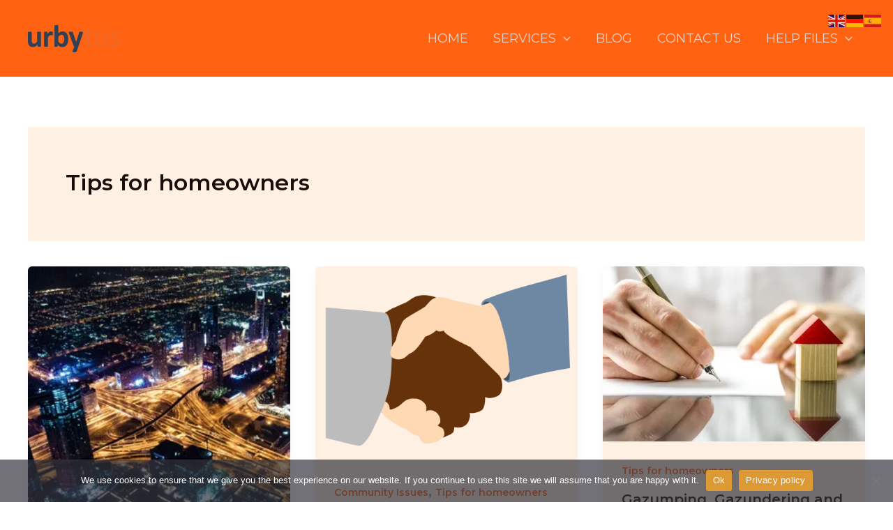

--- FILE ---
content_type: text/css
request_url: https://cdn-ilcpian.nitrocdn.com/ROiwZaidmOuKAuKfwYscJovRuUpupvUJ/assets/static/optimized/rev-5890043/urbytus.es/combinedCss/nitro-min-noimport-647624e8fa2baeca4b198b9912caa0a1-stylesheet.css
body_size: -188
content:
.siteorigin-panels .panel-row-style{z-index:0;position:relative}.siteorigin-panels .siteorigin-panels-stretch{max-width:100%;margin-left:auto !important;margin-right:auto !important}.siteorigin-panels .siteorigin-panels-stretch[data-stretch-type=full]{padding-left:0 !important;padding-right:0 !important}

--- FILE ---
content_type: text/css
request_url: https://cdn-ilcpian.nitrocdn.com/ROiwZaidmOuKAuKfwYscJovRuUpupvUJ/assets/static/optimized/rev-5890043/urbytus.es/externalFontFace/nitro-min-noimport-916e7d49f07269efa62c4accccf911b5-stylesheet.css
body_size: 414
content:
@font-face{font-family:"Font Awesome 7 Brands";font-style:normal;font-weight:400;font-display:swap;src:url("https://cdn-ilcpian.nitrocdn.com/ROiwZaidmOuKAuKfwYscJovRuUpupvUJ/assets/static/source/rev-5890043/use.fontawesome.com/releases/v7.1.0/webfonts/fa-brands-400.woff2")}@font-face{font-family:"Font Awesome 5 Brands";font-display:swap;font-weight:400;src:url("https://cdn-ilcpian.nitrocdn.com/ROiwZaidmOuKAuKfwYscJovRuUpupvUJ/assets/static/source/rev-5890043/use.fontawesome.com/releases/v7.1.0/webfonts/fa-brands-400.woff2") format("woff2")}@font-face{font-family:"Font Awesome 5 Free";font-display:swap;font-weight:900;src:url("https://cdn-ilcpian.nitrocdn.com/ROiwZaidmOuKAuKfwYscJovRuUpupvUJ/assets/static/source/rev-5890043/use.fontawesome.com/releases/v7.1.0/webfonts/fa-solid-900.woff2") format("woff2")}@font-face{font-family:"Font Awesome 5 Free";font-display:swap;font-weight:400;src:url("https://cdn-ilcpian.nitrocdn.com/ROiwZaidmOuKAuKfwYscJovRuUpupvUJ/assets/static/source/rev-5890043/use.fontawesome.com/releases/v7.1.0/webfonts/fa-regular-400.woff2") format("woff2")}@font-face{font-family:"FontAwesome";font-display:swap;src:url("https://cdn-ilcpian.nitrocdn.com/ROiwZaidmOuKAuKfwYscJovRuUpupvUJ/assets/static/source/rev-5890043/use.fontawesome.com/releases/v7.1.0/webfonts/fa-solid-900.woff2") format("woff2")}@font-face{font-family:"FontAwesome";font-display:swap;src:url("https://cdn-ilcpian.nitrocdn.com/ROiwZaidmOuKAuKfwYscJovRuUpupvUJ/assets/static/source/rev-5890043/use.fontawesome.com/releases/v7.1.0/webfonts/fa-brands-400.woff2") format("woff2")}@font-face{font-family:"FontAwesome";font-display:swap;src:url("https://cdn-ilcpian.nitrocdn.com/ROiwZaidmOuKAuKfwYscJovRuUpupvUJ/assets/static/source/rev-5890043/use.fontawesome.com/releases/v7.1.0/webfonts/fa-regular-400.woff2") format("woff2");unicode-range:u + f003,u + f006,u + f014,u + f016-f017,u + f01a-f01b,u + f01d,u + f022,u + f03e,u + f044,u + f046,u + f05c-f05d,u + f06e,u + f070,u + f087-f088,u + f08a,u + f094,u + f096-f097,u + f09d,u + f0a0,u + f0a2,u + f0a4-f0a7,u + f0c5,u + f0c7,u + f0e5-f0e6,u + f0eb,u + f0f6-f0f8,u + f10c,u + f114-f115,u + f118-f11a,u + f11c-f11d,u + f133,u + f147,u + f14e,u + f150-f152,u + f185-f186,u + f18e,u + f190-f192,u + f196,u + f1c1-f1c9,u + f1d9,u + f1db,u + f1e3,u + f1ea,u + f1f7,u + f1f9,u + f20a,u + f247-f248,u + f24a,u + f24d,u + f255-f25b,u + f25d,u + f271-f274,u + f278,u + f27b,u + f28c,u + f28e,u + f29c,u + f2b5,u + f2b7,u + f2ba,u + f2bc,u + f2be,u + f2c0-f2c1,u + f2c3,u + f2d0,u + f2d2,u + f2d4,u + f2dc}@font-face{font-family:"FontAwesome";font-display:swap;src:url("https://cdn-ilcpian.nitrocdn.com/ROiwZaidmOuKAuKfwYscJovRuUpupvUJ/assets/static/source/rev-5890043/use.fontawesome.com/releases/v7.1.0/webfonts/fa-v4compatibility.woff2") format("woff2");unicode-range:u + f041,u + f047,u + f065-f066,u + f07d-f07e,u + f080,u + f08b,u + f08e,u + f090,u + f09a,u + f0ac,u + f0ae,u + f0b2,u + f0d0,u + f0d6,u + f0e4,u + f0ec,u + f10a-f10b,u + f123,u + f13e,u + f148-f149,u + f14c,u + f156,u + f15e,u + f160-f161,u + f163,u + f175-f178,u + f195,u + f1f8,u + f219,u + f27a}@font-face{font-family:"sow-fontawesome-free";font-style:normal;font-weight:400;font-display:swap;src:url("https://cdn-ilcpian.nitrocdn.com/ROiwZaidmOuKAuKfwYscJovRuUpupvUJ/assets/static/source/rev-5890043/urbytus.es/wp-content/plugins/so-widgets-bundle/icons/fontawesome/webfonts/fa-regular-400.eot");src:url("https://cdn-ilcpian.nitrocdn.com/ROiwZaidmOuKAuKfwYscJovRuUpupvUJ/assets/static/source/rev-5890043/urbytus.es/wp-content/plugins/so-widgets-bundle/icons/fontawesome/webfonts/fa-regular-400.woff2") format("woff2")}@font-face{font-family:"sow-fontawesome-free";font-style:normal;font-weight:900;font-display:swap;src:url("https://cdn-ilcpian.nitrocdn.com/ROiwZaidmOuKAuKfwYscJovRuUpupvUJ/assets/static/source/rev-5890043/urbytus.es/wp-content/plugins/so-widgets-bundle/icons/fontawesome/webfonts/fa-solid-900.eot");src:url("https://cdn-ilcpian.nitrocdn.com/ROiwZaidmOuKAuKfwYscJovRuUpupvUJ/assets/static/source/rev-5890043/urbytus.es/wp-content/plugins/so-widgets-bundle/icons/fontawesome/webfonts/fa-solid-900.woff2") format("woff2")}